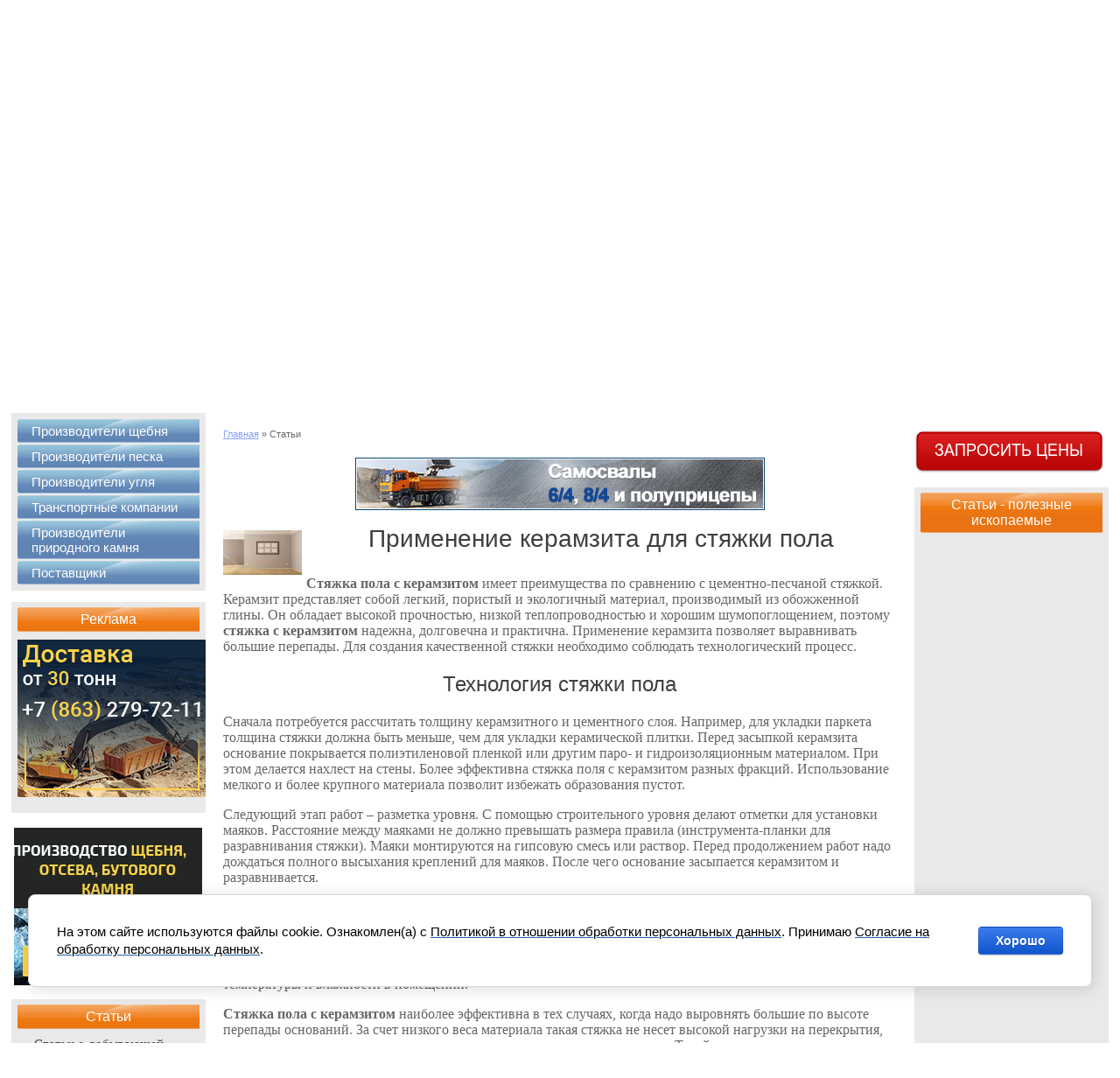

--- FILE ---
content_type: text/html; charset=utf-8
request_url: https://nedra61.ru/stati/styazhka-pola-s-keramzitom
body_size: 13073
content:
                              <!doctype html>
<!--[if lt IE 7 ]> <html lang="ru" class="ie6"> <![endif]-->
<!--[if IE 7 ]> <html lang="ru" class="ie7"> <![endif]-->
<!--[if IE 8 ]> <html lang="ru" class="ie8"> <![endif]-->
<!--[if IE 9 ]> <html lang="ru" class="ie9"> <![endif]-->
<!--[if (gt IE 9)|!(IE)]><!-->
<html lang="ru">
<!--<![endif]-->
<head>
<meta name="google-site-verification"content="JJ7yRX6a_w3Ksc3P4XAtL5S91-ZnLlG3u_ODJ44pdh8" />
<link rel="icon" href="//nedra61.ru/favicon.ico" type="image/x-icon" />
<link rel="shortcut icon" href="//nedra61.ru/favicon.ico" type="image/x-icon" />
<meta name="google-site-verification" content="s7sKVvZs2PPSCuaScX_c1Zh_39CFGqOJFmg-aasWedg" />
<meta name='wmail-verification' content='d110c6318205152a' />
<meta charset="utf-8">
<meta name='yandex-verification' content='4da52f65f9fde5fa' />
<meta name="robots" content="all"/>
<meta name="description" content="Стяжка пола с керамзитом наиболее эффективна в тех случаях, когда надо выровнять большие по высоте перепады оснований. За счет низкого веса материала такая стяжка не несет высокой нагрузки на перекрытия, поэтому ее можно использовать как в домах, так и в городских квартирах. Такой вариант стяжки пола позволит обеспечить хорошую звуко- и теплоизоляцию, подготовить ровное основание для укладки разных напольных покрытий. В этом разделе вы можете ознакомиться со статьями на тему: нерудных материалов, полезных ископаемых, добывающей промышленности. Узнать много полезного о выборе строительных материалов, а также о том, как строить садовые дорожки или фундамент для гаража. ">
<meta name="keywords" content="керамзит стяжка, статьи нерудные материалы, статьи строительные материалы, ">
<meta name='yandex-verification' content='4f44cd549b2286fd' />
<meta name='yandex-verification' content='7842182323c8b63e' />
<meta name="google-site-verification" content="1Ag3PJxVmowvJtj5a3B19KPW837l9ZfvgE53N2_RKtY" />

<!-- Yandex.RTB -->
<script>window.yaContextCb=window.yaContextCb||[]</script>
<script src="https://yandex.ru/ads/system/context.js" async></script>
<title>Стяжка пола керамзитом - как сделать, свойства, преимущества Статьи о нерудных и строительных материалах </title>
<!-- assets.top -->
<script src="/g/libs/nocopy/1.0.0/nocopy.for.all.js" ></script>
<!-- /assets.top -->

<link href="/t/v124/images/styles.css" rel="stylesheet">
<meta name="SKYPE_TOOLBAR" content="SKYPE_TOOLBAR_PARSER_COMPATIBLE" />
<!--[if lt IE 10]>
<link href="/t/v124/images/style_ie_7_8_9.css" rel="stylesheet" type="text/css">
<![endif]-->
<script type="text/javascript" src="/t/v124/images/jquery-1.7.2.min.js"></script>
<script type="text/javascript" src="/t/v124/images/modernizr_2_6_1.js"></script>
<script type="text/javascript" src="/t/v124/images/slider.js"></script>
<script type="text/javascript" src="/t/v124/images/left_menu.js"></script>
<script type="text/javascript" src="/t/v124/images/nocopy.for.all.js"></script>
	<link rel="stylesheet" href="/g/css/styles_articles_tpl.css">
<meta name="google-site-verification" content="s7sKVvZs2PPSCuaScX_c1Zh_39CFGqOJFmg-aasWedg" />
<meta name="yandex-verification" content="4da52f65f9fde5fa" />

            <!-- 46b9544ffa2e5e73c3c971fe2ede35a5 -->
            <script src='/shared/s3/js/lang/ru.js'></script>
            <script src='/shared/s3/js/common.min.js'></script>
        <link rel='stylesheet' type='text/css' href='/shared/s3/css/calendar.css' /><link rel='stylesheet' type='text/css' href='/shared/highslide-4.1.13/highslide.min.css'/>
<script type='text/javascript' src='/shared/highslide-4.1.13/highslide.packed.js'></script>
<script type='text/javascript'>
hs.graphicsDir = '/shared/highslide-4.1.13/graphics/';
hs.outlineType = null;
hs.showCredits = false;
hs.lang={cssDirection:'ltr',loadingText:'Загрузка...',loadingTitle:'Кликните чтобы отменить',focusTitle:'Нажмите чтобы перенести вперёд',fullExpandTitle:'Увеличить',fullExpandText:'Полноэкранный',previousText:'Предыдущий',previousTitle:'Назад (стрелка влево)',nextText:'Далее',nextTitle:'Далее (стрелка вправо)',moveTitle:'Передвинуть',moveText:'Передвинуть',closeText:'Закрыть',closeTitle:'Закрыть (Esc)',resizeTitle:'Восстановить размер',playText:'Слайд-шоу',playTitle:'Слайд-шоу (пробел)',pauseText:'Пауза',pauseTitle:'Приостановить слайд-шоу (пробел)',number:'Изображение %1/%2',restoreTitle:'Нажмите чтобы посмотреть картинку, используйте мышь для перетаскивания. Используйте клавиши вперёд и назад'};</script>
<link rel="icon" href="/favicon.ico" type="image/x-icon">

<!--s3_require-->
<link rel="stylesheet" href="/g/basestyle/1.0.1/cookie.message/cookie.message.css" type="text/css"/>
<link rel="stylesheet" href="/g/basestyle/1.0.1/cookie.message/cookie.message.blue.css" type="text/css"/>
<script type="text/javascript" src="/g/basestyle/1.0.1/cookie.message/cookie.message.js" async></script>
<!--/s3_require-->

<script type="text/javascript">
$(document).ready(function() {
destination = $('.site-content').offset().top;	$('html,body').animate( { scrollTop: destination }, 1100 );
});
</script>


<link rel="stylesheet" href="/t/v124/images/tabs.css" type="text/css" />
<script type="text/javascript" src="/t/v124/images/tabs.js"></script>

<script>
	$(document).ready(function() {
		$(window).scroll(function(){
	    	if ($(this).scrollTop() > 300) {
	      		$('.scrollup').fadeIn();
	    	} else {
	      		$('.scrollup').fadeOut();
	    	}
	  	});
	    $('.scrollup').click(function(){
	      $("html, body").animate({ scrollTop: 0 }, 600);
	      return false;
	    });
	});
</script>

</head>
<body>
	<a class="scrollup" href="#">Scroll</a>
<div class="site-wrap">
  <header class="site-header">
  	  	<ul id="step1" class="header-registration">
        <li>
        	<form action="/users" method="post">
            <div class="field">
                <input type="text" name="login" placeholder="логин" id="login" name="">
            </div>
            <div class="field">
                <input type="password" value="" name="password" class="pass-input">
                <button type="submit"><span>войти</span></button>
            </div>
            <re-captcha data-captcha="recaptcha"
     data-name="captcha"
     data-sitekey="6LddAuIZAAAAAAuuCT_s37EF11beyoreUVbJlVZM"
     data-lang="ru"
     data-rsize="invisible"
     data-type="image"
     data-theme="light"></re-captcha></form>
        </li>
        <li>
            <a href="/users?mode=forgot_password">Забыли пароль?</a>
            <a class="reg_link" href="/users?mode=register">Регистрация</a>
        </li>
    </ul>
        <div class="site-slogan"><img width="538" height="59" src="/t/v124/images/slogan.png" alt="slogan" /></div>
    <div class="site-logo"><a href="http://nedra61.ru"><img width="160" height="94" src="/t/v124/images/logo.png" alt="logo" width="160" /></a></div>
    <nav class="menu-top-wrap">
      <div class="menu-top1">
        <ul class="menu-top menu-default">
                    <li> <a href="/" >Главная</a> </li>
                  </ul>
      </div>
      <div class="site-search-wr">
        <form class="search-form" action="/search" method="get">
          <input type="text" class="search-text" name="search" onBlur="this.value=this.value==''?'Поиск по сайту':this.value" onFocus="this.value=this.value=='Поиск по сайту'?'':this.value;" value="Поиск по сайту"  />
          <input class="search-button" type="submit" value="" />
        <re-captcha data-captcha="recaptcha"
     data-name="captcha"
     data-sitekey="6LddAuIZAAAAAAuuCT_s37EF11beyoreUVbJlVZM"
     data-lang="ru"
     data-rsize="invisible"
     data-type="image"
     data-theme="light"></re-captcha></form>
      </div>      
    </nav>
  </header>
  <div id="slider">
  	<div class="slider">
    	<ul>
        	        	<li><img width="1782" height="188" src="/d/Щебень_слайдер.png" alt="" border="0" /></li>
                    	<li><img width="1782" height="188" src="/d/image.png" alt="" border="0" /></li>
                    	<li><img width="1782" height="188" src="/d/33333333.png" alt="" border="0" /></li>
                    </ul>
        <div class="slider_caption">
        	        	<div>Щебень: песчаник, известняк, терриконовый, шлаковый.</div>
                    	<div>Песок: речной, карьерный, кварцевый, формовочный.</div>
                    	<div>Уголь: антрацит, каменный, коксующийся. </div>
                    </div>
        <div class="slider_bullets">
        	        	<a href="#" class="active">&nbsp;</a>
                    	<a href="#">&nbsp;</a>
                    	<a href="#">&nbsp;</a>
                    </div>
    </div>
  </div>
  <nav class="menu-top2-wrap">
    <ul class="menu-top2 menu-default">
            <li> <a href="http://nedra61.ru/doska-obyavleniy" ><span><span>Объявления</span></span></a> </li>
            <li> <a href="/registraciya-na-portale" ><span><span>Регистрация на портале</span></span></a> </li>
          </ul>
  </nav>
  <div class="site-content-wrap">
    <div class="site-content">
        <div class="site-content-middle">
                            <div class="site-path"><a href="http://nedra61.ru">Главная</a>&nbsp;&raquo;&nbsp;Статьи</div>
            
<p style="text-align:center"><a href="https://donshceben.ru" rel="nofollow"><!--noindex--><img alt="468_60_original" height="60" src="/d/468_60_original.gif" style="border-width:0" title="" width="468" /><!--/noindex--></a></p>


        <!--<script type="text/javascript" src="//yandex.st/share/share.js" charset="utf-8"></script>
                <div style="display:inline" class="yashare-auto-init" data-yashareL10n="ru" data-yashareType="none" data-yashareQuickServices="yaru,vkontakte,facebook,twitter,odnoklassniki,moimir,lj,gplus"></div>
        -->
<table class="tab_null" width="100%">
    <tr>
        <td class="td">
                                                                             <div class="art-tpl__thumb">
              <a class="highslide" href="/d/fgs16_pic-product1.jpg" onclick="return hs.expand(this);">                <img src="/thumb/2/IGL-FDSKPacrKFuoE_OfEQ/90r90/d/fgs16_pic-product1.jpg" alt="Применение керамзита для стяжки пола" title="Стяжка пола керамзитом - как сделать, свойства" />
              </a>          </div>
                      <h1 style="text-align: center;">Применение керамзита для стяжки пола</h1>

<p><span style="font-family: times\ new\ roman, times; font-size: 12pt;"><strong>Стяжка пола с керамзитом</strong> имеет преимущества по сравнению с цементно-песчаной стяжкой. Керамзит представляет собой легкий, пористый и экологичный материал, производимый из обожженной глины. Он обладает высокой прочностью, низкой теплопроводностью и хорошим шумопоглощением, поэтому <strong>стяжка с керамзитом</strong> надежна, долговечна и практична. Применение керамзита позволяет выравнивать большие перепады. Для создания качественной стяжки необходимо соблюдать технологический процесс.</span></p>

<h2 style="text-align: center;">Технология стяжки пола</h2>

<p><span style="font-family: times\ new\ roman, times; font-size: 12pt;">Сначала потребуется рассчитать толщину керамзитного и цементного слоя. Например, для укладки паркета толщина стяжки должна быть меньше, чем для укладки керамической плитки. Перед засыпкой керамзита основание покрывается полиэтиленовой пленкой или другим паро- и гидроизоляционным материалом. При этом делается нахлест на стены. Более эффективна стяжка поля с керамзитом разных фракций. Использование мелкого и более крупного материала позволит избежать образования пустот. </span><br />
<br />
<span style="font-family: times\ new\ roman, times; font-size: 12pt;">Следующий этап работ &ndash; разметка уровня. С помощью строительного уровня делают отметки для установки маяков. Расстояние между маяками не должно превышать размера правила (инструмента-планки для разравнивания стяжки). Маяки монтируются на гипсовую смесь или раствор. Перед продолжением работ надо дождаться полного высыхания креплений для маяков. После чего основание засыпается керамзитом и разравнивается. </span><br />
<br />
<span style="font-family: times\ new\ roman, times; font-size: 12pt;">Затем керамзитовую поверхность надо залить цементным &laquo;молочком&raquo; &ndash; раствором цемента и воды. Это позволит материалу схватиться и обеспечит устойчивость керамзита. Далее поверхность заливается цементной смесью. </span><br />
<br />
<span style="font-family: times\ new\ roman, times; font-size: 12pt;">Готовая стяжка должна высохнуть. Для полного высыхания потребуется порядка 23-28 дней, все зависит от температуры и влажности в помещении. </span><br />
<br />
<span style="font-family: times\ new\ roman, times; font-size: 12pt;"><strong>Стяжка пола с керамзитом</strong> наиболее эффективна в тех случаях, когда надо выровнять большие по высоте перепады оснований. За счет низкого веса материала такая стяжка не несет высокой нагрузки на перекрытия, поэтому ее можно использовать как в домах, так и в городских квартирах. Такой вариант стяжки пола позволит обеспечить хорошую звуко- и теплоизоляцию, подготовить ровное основание для укладки разных напольных покрытий.</span></p>
      <br clear="all" /><br />
                        <script src="/shared/misc/comments.js" type="text/javascript" language="javascript" charset="utf-8"></script>

<div style="float:left; font-size:24px; margin:.83em 0; color:#3f3f3f;">Комментарии</div>
<br clear="all" />
<br clear="all" />



<p>Комментариев пока нет</p>



<form method="post" action="" name="commentform">
<fieldset>
<legend>Добавить комментарий</legend>

<input type="hidden" name="comment_id" value="" />


<span class="requi">*</span><b>Имя:</b><br/>
<input type="text" size="20" name="author_name" maxlength="" value="" />
<br /><br />


<span class="requi">*</span><b>E-mail:</b><br/>
<input type="text" size="20" name="author" maxlength="" value="" />
<br /><br />


<span class="requi">*</span><b>Комментарий:</b><br />
<textarea cols="55" rows="10" name="text"></textarea>
<br /><br />


<input type="submit" value="Отправить" />
</fieldset>
<re-captcha data-captcha="recaptcha"
     data-name="captcha"
     data-sitekey="6LddAuIZAAAAAAuuCT_s37EF11beyoreUVbJlVZM"
     data-lang="ru"
     data-rsize="invisible"
     data-type="image"
     data-theme="light"></re-captcha></form>

                         
                        </td>
                </tr>
</table>

<div><!-- Yandex.RTB R-A-238497-1 -->
<div id="yandex_rtb_R-A-238497-1">&nbsp;</div>
<script type="text/javascript">
    (function(w, d, n, s, t) {
        w[n] = w[n] || [];
        w[n].push(function() {
            Ya.Context.AdvManager.render({
                blockId: "R-A-238497-1",
                renderTo: "yandex_rtb_R-A-238497-1",
                horizontalAlign: true,
                async: true
            });
        });
        t = d.getElementsByTagName("script")[0];
        s = d.createElement("script");
        s.type = "text/javascript";
        s.src = "//an.yandex.ru/system/context.js";
        s.async = true;
        t.parentNode.insertBefore(s, t);
    })(this, this.document, "yandexContextAsyncCallbacks");
</script></div>

</div>
    </div>
    <aside class="site-content-left">
            <nav class="menu-left-wrap">
                <!--v.t-->
<ul id="menu_b">
<li><a href="/karery-shebnya-rostovskoy-oblasti"><span>Производители щебня</span></a>
            <ul>
    <li><a href="/proizvoditeli-shebnya-peschanika">Производители щебня песчаника</a>
            <ul>
    <li><a href="/ooo-nsm-yug-bugultayskiy-karer">ООО "НСМ-Юг"</a>
            </li>
            <li><a href="/ooo-stroyresurs-molokanovskiy-karer">ООО "Агродорматериалы"</a>
            </li>
            <li><a href="/zao-anikinskiy-gok">АО "Аникинский ГОК"</a>
            </li>
            <li><a href="/oao-zamchalovskoe-kareroupravlenie">ПАО "Замчаловское карьероуправление"</a>
            </li>
            <li><a href="/oao-adnk-potapovskiy-karer">АО "Азово-Донская Нерудная Компания"</a>
            </li>
            <li><a href="/oao-adnk-pashenovskiy-karer">АО "АДНК"</a>
            </li>
            <li><a href="/zao-repnyanskoe-kareroupravlenie">АО "Репнянское карьероуправление"</a>
            </li>
            <li><a href="/ooo-stroysnabkompleks-ust-doneckiy-karer">ООО "СтройСнабКомплекс"</a>
            </li>
            <li><a href="/oao-boguraevnerud">ПАО "Богураевнеруд"</a>
            </li>
            <li><a href="/ooo-tpk-monolit">ООО "ТПК Монолит"</a>
            </li>
            <li><a href="/ooo-rosstroy-osinovskiy-karer">ООО "Дорстрой-Транс" - ОК</a>
            </li>
            <li><a href="/ooo-mega-ayutinskiy-karer">ООО "Мега"</a>
            </li>
            <li><a href="/ooo-kamenskiy-shebenochniy-zavod">ООО "Каменский щебеночный завод"</a>
            </li>
            <li><a href="/ooo-tranzit-lihovskoy-karer">ООО "Транзит"</a>
            </li>
            <li><a href="/ooo-solncedar-don-prohorovskiy-karer">ООО "Солнцедар-Дон"</a>
            </li>
            <li><a href="/ooo-donskoy-kamen">ООО "Донской камень"</a>
            </li>
            <li><a href="/ooo-kovskiy-gorniy-shebenochniy-zavod">ООО "Ковский горный щебеночный завод"</a>
            </li>
            <li><a href="/ooo-kvarcit-krasnosulinskij-karer">ООО "Кварцит"</a>
            </li>
            <li><a href="/bormotovskij-karer">ИП Плеханов В.А.</a>
            </li>
            <li><a href="/ooo-zamchalovskiy-sheben">ООО "Замчаловский щебень"</a>
            </li>
            <li><a href="/ooo-obuhovskiy-shebzavod">ООО "Обуховский щебзавод"</a>
            </li>
            <li><a href="/ooo-firma-staratel-rodionovskiy-karer">ООО фирма "Старатель"</a>
            </li>
            <li><a href="/ooo-elteko-vladimirovskiy-karer">ООО "Элтеко"</a>
            </li>
            <li><a href="/ooo-fedorovskiy-shebzavod">ООО "Федоровский щебзавод"</a>
            </li>
            <li><a href="/ooo-gk-evroresurs">ООО "ГК Евроресурс"</a>
            </li>
            <li><a href="/oao-fedorcovskiy-karer">ОАО "Федорцовский карьер"</a>
            </li>
            <li><a href="/kondakovskiy-karer">ПАО "Кондаковский карьер"</a>
            </li>
            <li><a href="/ooo-pushkinskiy-kamenniy-karer">ООО "Пушкинский каменный карьер"</a>
            </li>
            <li><a href="/oao-monolit">ПАО "Монолит"</a>
            </li>
            <li><a href="/ooo-granit">ООО "Гранит"</a>
            </li>
            <li><a href="/ooo-sinegorskiy-karer">ООО "Синегорский карьер"</a>
            </li>
                    </ul></li>
            <li><a href="/proizvoditeli-shebnya-izvestnyaka">Производители щебня известнякового</a>
            <ul>
    <li><a href="/ooo-jirnovskiy-shebenochniy-zavod">ООО "Жирновский щебеночный завод"</a>
            </li>
            <li><a href="/oao-apanasovskoe-apanasovskiy-karer">ПАО "Апанасовское"</a>
            </li>
            <li><a href="/oao-ruda">ПАО "Руда"</a>
            </li>
            <li><a href="/oao-karbonat">ПАО "Карбонат"</a>
            </li>
                    </ul></li>
            <li><a href="/proizvoditeli-shebnya-terrikonovogo">Производители терриконового щебня</a>
            <ul>
    <li><a href="/ooo-ugolnye-tehnologii-kf">ООО "Угольные технологии-КФ"</a>
            </li>
            <li><a href="/ooo-krasniy-nesvetay">ООО "Красный Несветай"</a>
            </li>
            <li><a href="/ip-kohonov-v-v">ИП Кохонов В.В.</a>
            </li>
                    </ul></li>
            <li><a href="/proizvoditeli-shebnya-shlakovogo">Производители шлакового щебня</a>
            <ul>
    <li><a href="/ooo-globus">ООО "Глобус"</a>
            </li>
                    </ul></li>
                    </ul></li>
            <li><a href="/peschanye-karery-rostovskoj-oblasti"><span>Производители песка</span></a>
            <ul>
    <li><a href="/proizvoditeli-peska-rechnogo">Производители песка речного</a>
            <ul>
    <li><a href="/zao-dontgm-cyganskiy-karer">ЗАО "Донтрансгидромеханизация"</a>
            </li>
            <li><a href="/kayalskiy-peschaniy-karer">Каяльский карьер</a>
            </li>
                    </ul></li>
            <li><a href="/proizvoditeli-peska-karernogo">Производители песка карьерного</a>
            <ul>
    <li><a href="/ooo-kvarc-astahovskiy-karer">ООО "Кварц"</a>
            </li>
            <li><a href="/ooo-tehkor-mishkinskiy-karer">ООО "Техкор"</a>
            </li>
            <li><a href="/ooo-npp-tuzlovnerud-tuzlovskiy-karer">ООО НПП "Тузловнеруд"</a>
            </li>
            <li><a href="/ooo-mai-verhnegrushevskiy-karer">ООО "МАИ"</a>
            </li>
            <li><a href="/ooo-aksaymelioraciya">ООО "Аксаймелиорация"</a>
            </li>
            <li><a href="/katrin-2011-krasyukovskiy-karier">ООО "Катрин 2011"</a>
            </li>
            <li><a href="/ooo-stroitel-96">ООО "Строитель-96"</a>
            </li>
            <li><a href="/ooo-aspekt-pesok">ООО "Аспект"</a>
            </li>
            <li><a href="/ooo-grekovo-stepanovskiy-karer">ООО "Греково-Степановский карьер"</a>
            </li>
            <li><a href="/mup-bagaevskoe-zhkh-usmanskiy-peschaniy-karer">МУП БУ ЖКХ</a>
            </li>
                    </ul></li>
            <li><a href="/proizvoditeli-peska-kvarcevogo">Производители песка кварцевого</a>
            <ul>
    <li><a href="/ooo-legion-erofeevskiy-karer">ООО "Легион"</a>
            </li>
            <li><a href="/ooo-nedra-samarskiy-karier">ООО "Недра"</a>
            </li>
                    </ul></li>
            <li><a href="/proizvoditeli-peska-formovochnogo">Производители песка формовочного</a>
            <ul>
    <li><a href="/oao-millerovskiy-gok">ОАО "Миллеровский ГОК"</a>
            </li>
                    </ul></li>
                    </ul></li>
            <li><a href="/ugolnye-shahty-rostovskoy-oblasti"><span>Производители угля</span></a>
            <ul>
    <li><a href="/proizvoditeli-uglya-antracita">Производители угля антрацита</a>
            <ul>
    <li><a href="/ooo-shakhtoupravleniye-sadkinskoye">ООО "Шахтоуправление "Садкинское"</a>
            </li>
            <li><a href="/ooo-kingcoal-shahta-almaznaya">Шахта "Алмазная"</a>
            </li>
            <li><a href="/ooo-kingcoal-shahta-rostovskaya">Шахта "Ростовская"</a>
            </li>
            <li><a href="/ooo-kingcoal-shahta-gukovskaya">Шахта "Гуковская"</a>
            </li>
            <li><a href="/ooo-kingcoal-shahta-zamchalovskaya">Шахта "Замчаловская"</a>
            </li>
            <li><a href="/oao-donskoy-antracit">Шахта "Дальняя"</a>
            </li>
            <li><a href="/ooo-yuzhnaya-ugolnaya-kompaniya">ООО "Шахта Садкинская-Восточная"</a>
            </li>
            <li><a href="/oao-donugol-shahta-sherlovskaya-naklonnaya">Шахта "Шерловская-Наклонная"</a>
            </li>
            <li><a href="/ooo-rostovskaya-ugolnaya-kompaniya">ООО "Ростовская угольная компания"</a>
            </li>
            <li><a href="/ooo-sulinantracit-shahta-410">Шахта №410</a>
            </li>
            <li><a href="/ooo-shakhta-sadkinskaya-severnaya">ООО "Шахта Садкинская-Северная"</a>
            </li>
            <li><a href="/shahta-zapadnaya-kapitalnaya">Шахта "Западная-Капитальная"</a>
            </li>
            <li><a href="/oao-donkoks">Шахта "Западная"</a>
            </li>
            <li><a href="/oao-shahta-vostochnaya">ОАО Шахта "Восточная"</a>
            </li>
            <li><a href="/oao-ugolnaya-kompaniya-almaznaya">ОАО "Угольная компания "Алмазная"</a>
            </li>
            <li><a href="/ooo-russkiy-ugol-don">ОАО "Русский уголь-Дон"</a>
            </li>
                    </ul></li>
                    </ul></li>
            <li><a href="/transportnie-kompanii"><span>Транспортные компании</span></a>
            <ul>
    <li><a href="/arenda-spectehniki">Аренда спецтехники</a>
            <ul>
    <li><a href="/ooo-vityaz">ООО "Витязь"</a>
            </li>
            <li><a href="/bugultayskaya-transportnaya-kompaniya">ООО "Бугултайская ТК"</a>
            </li>
                    </ul></li>
            <li><a href="/perevozki-30-tonn">Транспортные услуги 20-30 тонн</a>
            <ul>
    <li><a href="/tk-nerudavtotrans">ООО "Бугултайская транспортная компания"</a>
            </li>
                    </ul></li>
            <li><a href="/perevozki-45-tonn">Транспортные услуги 30-45 тонн</a>
            <ul>
    <li><a href="/ooo-eldonekspo">ООО "ЭльДонЭкспо"</a>
            </li>
            <li><a href="/ooo-tema-plus">ООО "ТЕМА-ПЛЮС"</a>
            </li>
            <li><a href="/ooo-dormostproekt">ООО "ДОРМОСТПРОЕКТ"</a>
            </li>
            <li><a href="/ooo-nerudavtotrans">ООО "БТК"</a>
            </li>
                    </ul></li>
                    </ul></li>
            <li><a href="/kamennye-karery-rostovskoy-oblasti"><span>Производители природного камня</span></a>
            </li>
            <li><a href="/postavshciki"><span>Поставщики</span></a>
            <ul>
    <li><a href="/prodazha-shebnya">Продажа щебня</a>
            <ul>
    <li><a href="/prodazha-shebnya/ooo-aaa-nerud">ООО "ААА Неруд"</a>
            </li>
            <li><a href="/ooo-donstroymonolit">ООО "Донстроймонолит"</a>
            </li>
            <li><a href="/prodazha-shebnya/ooo-rostovskaya-companiya">ООО "Ростовская компания"</a>
            </li>
            <li><a href="/prodazha-shebnya/ooo-po-nedra">ООО "ПО Недра"</a>
            </li>
            <li><a href="/prodazha-shebnya/ooo-donshceben">ООО "Донщебень"</a>
            </li>
            <li><a href="/ooo-lesorub">ООО "Лесоруб"</a>
            </li>
            <li><a href="/prodazha-shebnya/ooo-gruzovoz-dona">ООО "Грузовоз Дона"</a>
            </li>
            <li><a href="/prodazha-shebnya/ooo-pkp-antares">ООО ПКП "Антарес"</a>
            </li>
            <li><a href="/prodazha-shebnya/ooo-aleks-yug">ООО "Алекс-Юг"</a>
            </li>
            <li><a href="/prodazha-shebnya/ooo-diod-grupp">ООО "Диод-Групп"</a>
            </li>
            <li><a href="/prodazha-shebnya/ooo-alfa">ООО "Альфа"</a>
            </li>
                    </ul></li>
            <li><a href="/prodazha-peska">Продажа песка</a>
            <ul>
    <li><a href="/prodazha-peska/aaa-nerud">ООО "ААА НЕРУД"</a>
            </li>
            <li><a href="/prodazha-peska/ooo-aleks-yug">ООО "Алекс-Юг"</a>
            </li>
            <li><a href="/prodazha-peska/ooo-donsheben">ООО "Донщебень"</a>
            </li>
            <li><a href="/prodazha-peska/ooo-po-nedra">ООО "ПО Недра"</a>
            </li>
            <li><a href="/prodazha-peska/ooo-rostovskaya-companiya">ООО "Ростовская компания"</a>
            </li>
                    </ul></li>
            <li><a href="/prodazha-uglya">Продажа угля</a>
            <ul>
    <li><a href="/prodazha-uglya/ooo-pangeya">ООО "Пангея"</a>
            </li>
            <li><a href="/prodazha-uglya/ooo-russkiy-ugolj">ООО "Русский уголь"</a>
            </li>
                    </ul></li>
            <li><a href="/prodazha-raznoe">Разное</a>
</li></ul>
	</li></ul>
      </nav>
      
            <article class="edit-block-wrap1 oner">
        <div class="edit-block-wrap1-h2"><span>Реклама</span></div>
        <div class="edit-block-body clear-self"><p style="text-align:center"><a href="https://донпесок.рф" rel="nofollow"><!--noindex--><img alt="215_180_original" height="180" src="/d/215_180_original.gif" style="border-width:0" title="" width="215" /><!--/noindex--></a></p></div>
      </article>
            
                  <div class="flash-block"><p><!--noindex--><a href="https://nsmyug.ru" rel="nofollow"><img alt="flash-banner" class="" height="180" src="/d/flash-banner.gif" style="border-width:0" title="" width="215" /></a><!--/noindex--></p></div>
      
            <article class="edit-block-wrap1">
        <div class="edit-block-wrap1-h2"><span>Статьи</span></div>
        <div class="edit-block-body1 clear-self"><p><span style="font-family: times new roman,times; font-size: 11pt;">Статьи о добывающей промышленности. </span><br /><span style="font-family: times new roman,times; font-size: 11pt;">Статьи о нерудных материалах. </span><br /><span style="font-family: times new roman,times; font-size: 11pt;">Статьи о дорожном строительстве.</span></p></div>
      </article>
           
          </aside>
    <aside class="site-content-right">
 <a style="display:block; margin:20px 0 0;" href="/zapros-cen"><img width="217" height="49" src="/thumb/2/rgGcQ8PoPA8WcS81PUyhZA/r/d/buttons%2F158809.png" class="mce-s3-button" /></a>
            <article class="edit-block-wrap1">
        <div class="edit-block-wrap1-h2"><span>Статьи - полезные ископаемые</span></div>
        <div class="edit-block-body1 clear-self"><p>
<script async="" src="//pagead2.googlesyndication.com/pagead/js/adsbygoogle.js"></script>
<!-- Недра61 для блоков --> <ins class="adsbygoogle" style="display: block;" data-ad-client="ca-pub-2512007330536632" data-ad-slot="6708743708" data-ad-format="auto"></ins>
<script>// <![CDATA[
(adsbygoogle = window.adsbygoogle || []).push({});
// ]]></script>
</p>
<p></p>
<p><span style="font-family: times new roman,times; font-size: 11pt;">Портал Добывающей промышленности Ростовской области Недра61.ру предлагает ознакомиться со статьями наших журналистов, а также специалистов из разных отраслей промышленности, например директоров карьеров, технологов угольных шахт, диспетчеров транспортных компаний.</span></p></div>
      </article>
      	     </aside>
  </div>
  <div class="clear-footer"></div>
</div>
<footer class="site-footer">
  <div class="foot-inner">
    <div class="foot-in">
<small class="site-name-bottom">Copyright © 2012-2014 Nedra61.ru
Тексты, графические изображения являются собственностью сайта Nedra61.ru и
их копирование, без указания источника, строго запрещено. <a href="
/pravila-kopirovaniya ">Правила копирования.</a>
      <div class="adress"><p><span style="font-size:8pt;">Администрация портала Недра61.ру не несет ответственности за достоверность информации, размещаемой пользователями на сервере - рекламная информация, комментарии, сообщения в форуме, объявления. Все данные на портале Недра61.ру взяты из открытых источников, либо предоставлены сотрудниками предприятий.</span></p></div>
</small>
      <div class="site-counters"><div style="visibility:hidden">https://plus.google.com/+ОООНЕДРА61РостовнаДону</div>

<!--noindex--><div style="visibility:hidden">

<script>
setTimeout(function(){
  (function(i,s,o,g,r,a,m){i['GoogleAnalyticsObject']=r;i[r]=i[r]||function(){
  (i[r].q=i[r].q||[]).push(arguments)},i[r].l=1*new Date();a=s.createElement(o),
  m=s.getElementsByTagName(o)[0];a.async=1;a.src=g;m.parentNode.insertBefore(a,m)
  })(window,document,'script','//www.google-analytics.com/analytics.js','ga');

  ga('create', 'UA-56381305-1', 'auto');
  ga('send', 'pageview');
}, 5000)


</script>



</div><!--/noindex-->

<!-- Yandex.Metrika counter -->
<script type="text/javascript">
setTimeout(function(){
(function (d, w, c) {
    (w[c] = w[c] || []).push(function() {
        try {
            w.yaCounter18681367 = new Ya.Metrika({id:18681367,
                    webvisor:true,
                    clickmap:true,
                    trackLinks:true,
                    accurateTrackBounce:true});
        } catch(e) { }
    });

    var n = d.getElementsByTagName("script")[0],
        s = d.createElement("script"),
        f = function () { n.parentNode.insertBefore(s, n); };
    s.type = "text/javascript";
    s.async = true;
    s.src = (d.location.protocol == "https:" ? "https:" : "http:") + "//mc.yandex.ru/metrika/watch.js";

    if (w.opera == "[object Opera]") {
        d.addEventListener("DOMContentLoaded", f, false);
    } else { f(); }
})(document, window, "yandex_metrika_callbacks");
}, 5000)
</script>
<noscript><div><img src="//mc.yandex.ru/watch/18681367" style="position:absolute; left:-9999px;" alt="" /></div></noscript>
<!-- /Yandex.Metrika counter -->
<!--__INFO2026-01-22 02:01:22INFO__-->
</div>
      <ul class="menu-bot menu-default">
                        <li> <a href="/reklama" >Размещение на портале</a> </li>
                                <li> <a href="/legal" >Условия использования</a> </li>
                                <li> <a href="/kontakty" >Контакты</a> </li>
                      </ul>

      <div class="tel-bot"></div>
    </div>
  </div>
</footer>
<script type="text/javascript">document.write('<script type="text/javascript" charset="utf-8" async="true" id="onicon_loader" src="https://cp.onicon.ru/js/simple_loader.js?site_id=54ef27662866883b368b4570&srv=6&' + (new Date).getTime() + '"></scr' + 'ipt>');</script>

<!-- assets.bottom -->
<!-- </noscript></script></style> -->
<script src="/my/s3/js/site.min.js?1768978399" ></script>
<script src="/my/s3/js/site/defender.min.js?1768978399" ></script>
<script >/*<![CDATA[*/
var megacounter_key="57b10d3420d046cd29ea46aee98247f7";
(function(d){
    var s = d.createElement("script");
    s.src = "//counter.megagroup.ru/loader.js?"+new Date().getTime();
    s.async = true;
    d.getElementsByTagName("head")[0].appendChild(s);
})(document);
/*]]>*/</script>


					<!--noindex-->
		<div id="s3-cookie-message" class="s3-cookie-message-wrap">
			<div class="s3-cookie-message">
				<div class="s3-cookie-message__text">
					<span style="color:#000000;">На этом сайте используются файлы cookie. Ознакомлен(а) с&nbsp;</span><a href="/politika-obrabotki-personalnyh-dannyh"><span style="color:#000000;">Политикой в&nbsp;отношении обработки персональных данных</span></a><span style="color:#000000;">.&nbsp;Принимаю </span><a href="/soglasie-na-obrabotku-personalnyh-dannyh"><span style="color:#000000;">Согласие на обработку персональных данных</span></a><span style="color:#000000;">.</span>
				</div>
				<div class="s3-cookie-message__btn">
					<div id="s3-cookie-message__btn" class="g-button">
						Хорошо
					</div>
				</div>
			</div>
		</div>
		<!--/noindex-->
	
<script >/*<![CDATA[*/
$ite.start({"sid":489749,"vid":491065,"aid":534554,"stid":4,"cp":21,"active":true,"domain":"nedra61.ru","lang":"ru","trusted":false,"debug":false,"captcha":3,"onetap":[{"provider":"vkontakte","provider_id":"51972141","code_verifier":"3QMR3yTAT3MAQYwNNWiYDZk4DjQNjA5FWOTNzMhGNNm"}]});
/*]]>*/</script>
<!-- /assets.bottom -->
</body>
<!-- V.Ts -->
</html>

--- FILE ---
content_type: text/html; charset=utf-8
request_url: https://www.google.com/recaptcha/api2/aframe
body_size: 265
content:
<!DOCTYPE HTML><html><head><meta http-equiv="content-type" content="text/html; charset=UTF-8"></head><body><script nonce="FyyfoRvv0XaGN3hF6bZ1fA">/** Anti-fraud and anti-abuse applications only. See google.com/recaptcha */ try{var clients={'sodar':'https://pagead2.googlesyndication.com/pagead/sodar?'};window.addEventListener("message",function(a){try{if(a.source===window.parent){var b=JSON.parse(a.data);var c=clients[b['id']];if(c){var d=document.createElement('img');d.src=c+b['params']+'&rc='+(localStorage.getItem("rc::a")?sessionStorage.getItem("rc::b"):"");window.document.body.appendChild(d);sessionStorage.setItem("rc::e",parseInt(sessionStorage.getItem("rc::e")||0)+1);localStorage.setItem("rc::h",'1769051766037');}}}catch(b){}});window.parent.postMessage("_grecaptcha_ready", "*");}catch(b){}</script></body></html>

--- FILE ---
content_type: text/css
request_url: https://nedra61.ru/t/v124/images/styles.css
body_size: 5284
content:
@charset "utf-8";

/* --------------- default --------------- */
html, body, div, span, h1, h2, h3, h4, h5, h6, p, em, strong, sub, sup, b, u, i,  dl, dt, dd, ol, ul, li, form, label, tbody, tfoot, thead, tr, th, td, article, aside, canvas, details, figcaption, figure, footer, header, hgroup, menu, nav, section, summary, time, mark, audio, video {
  margin: 0;
  padding: 0;
  border: 0;
  outline: 0;
  background: transparent;
  font-size: 100%;
}


article, aside, details, figcaption, figure, footer, header, hgroup, menu, nav, section, small 
                  { display:block;}

sub, sup          { font-size: 75%; line-height: 0; position: relative; vertical-align: baseline; }
sup               { top: -0.5em; }
sub               { bottom: -0.25em; }
ins               { text-decoration: none;}
p, pre,
blockquote, ul, ol, dl            
          { margin: 1em 0;}
blockquote        { margin-left: 40px; margin-right: 40px;}
ol, ul, dd        { margin-left: 40px;}
pre, code, 
kbd, samp         { font-family: monospace, sans-serif;}

h1,h2,h3,h4,h5,h6, div.h2 { font-weight: normal; color:#3f3f3f; font-family:Arial, Helvetica, sans-serif; text-align: center;}
h1                { font-size: 28px; margin: 0; padding-bottom:12px;}
h2, div.h2                { font-size: 24px; margin: .83em 0;}
h3                { font-size: 22px; margin: 1.0em 0;}
h4                { font-size: 20px; margin: 1.33em 0;}
h5                { font-size: 18px; margin: 1.5em 0;}
h6                { font-size: 16px; margin: 1.67em 0;}

input, select, button, textarea
          { font-family: "Trebuchet MS", Arial, Helvetica, sans-serif;}
html         { overflow-y: scroll;}
body         { background: #fff; text-align: left; line-height: 1.25; font-size: 14px; color: #000;}
a               { color:#1f5fb5; text-decoration: underline;}
a:hover       { text-decoration: none; color:#1f5fb5;}
hr           { color:#aaa; background: #aaa; height: 1px; border: none;}


html, body {position:relative; height:100%; min-width:980px; font:normal 14px Arial, Helvetica, sans-serif; color:#666666;}

.YMaps { color:#000;}

#printMe {color:#000;}

.menu-default, .menu-default ul, .menu-default li {padding:0; margin:0; list-style:none;}

/* --------------- /default ---------*/



/* wrapper
-------------------------------*/
.site-wrap {height:auto !important; height:100%; min-height:100%; margin:0 auto -100px; width:98%;}

  .clear-footer {clear:both; height:100px}
  
  .cleaner {clear:both; line-height:0; font-size:0;}
  
  /* header
  -------------------------------*/
  .site-header {position:relative; height:139px; margin-bottom:3px;}

    .site-header img {border:none;}
    .site-header p {margin:0;}
    
    .phone-top {position:absolute; top:0;}
    
    .site-slogan {
  position: absolute;
  top: 14px;
  right: 0;
  height: 25px;
  overflow: hidden;
}
    
    .site-logo {position:absolute; top:5px; left:3px;}
    
    /* top menu
    -------------------------------*/
    
    
    .menu-top-wrap {position:absolute; top:102px; width:100%; left:0; background:url(menu-top-r.jpg) top left repeat-x; height:37px;}
    
      .menu-top {padding:0; background:url(menu-top-left.jpg) top left no-repeat; display:block;height:37px;}
      .menu-top1 {background:url(menu-top-right.jpg) top right no-repeat; padding:0; margin:0; display:block; }
      
        .menu-top li {background:url(line-menu-top.jpg) left center no-repeat; font:normal 13px Arial, Helvetica, sans-serif; float:left; margin:0 -2px 0 0;}
        .menu-top li:first-child {background:none;}
        
          .menu-top li a {display:block; text-decoration:none; padding:10px 19px;color:#ffffff;position:relative; z-index:1;}
          .menu-top li a:hover { text-decoration:none; background:url(menu-top.jpg) top right no-repeat; color:#ffffff;}
          
          
          .menu-top2-wrap {width:100%; height:43px; padding:10px 0; text-align:center; background:#e9e9e9; margin:3px 0 0;}
          .menu-top2 { margin:0; padding:0; list-style: none; display:table; table-layout:fixed; width:100%; font:normal 15px/16px OpenSansRegular, Arial, Helvetica, sans-serif; }
  .menu-top2 li { width: auto; display: table-cell; text-align: center; height: 43px;  vertical-align: bottom; padding:0 5px; font:normal 15px Arial, Helvetica, sans-serif;}
  
  .menu-top2 li a { color: #ffffff; text-decoration:none; width: 2000px; height: 45px; display: table-cell; vertical-align: middle; background:url(menu-top1-rep.jpg) top left repeat-x;}
  .menu-top2 li a span { width: 2000px; height: 45px; display: table-cell; vertical-align: middle; background:url(menu-top1-left.jpg) top left no-repeat;}
  .menu-top2 li a span span { width: 2000px; height: 45px; display: table-cell; vertical-align: middle; background:url(menu-top1-right.jpg) top right no-repeat;}
  .menu-top2 li a:hover { color:#ffffff; text-decoration:none; background:url(menu-top1-rep1.jpg) top left repeat-x;}
  .menu-top2 li a:hover span {  background:url(menu-top1-left1.jpg) top left no-repeat;}
  .menu-top2 li a:hover span span {  background:url(menu-top1-right1.jpg) top right no-repeat;}
          
          
          /*search________________________________________*/
.site-search-wr {position:absolute; top:8px; right:10px; width:171px; height:19px; background:url(search.png) 0 0 no-repeat; padding:0 0 0 0;}
.search-form {margin:0; padding:0;}
.search-text {width:143px; height:19px; border:none; float:left; font: normal 11px Tahoma, Geneva, sans-serif; color:#070707; background:transparent; padding:0 0 0 13px; outline:none;}
.search-button {width:15px; height:19px; border:none; float:left; cursor:pointer; background:transparent; padding:0;}



    /*slayder*/
    .slayder {position:relative; margin:3px 0 0 0; width:100%; height:258px; background:#e9e9e9;}
          
  /* content
  -------------------------------*/

  /* main
  -------------------------------*/
  .site-content-wrap { width: 100%; position: relative; padding:6px 0 40px;}
  .site-content-wrap:after {display:block; clear:both; content:"."; visibility:hidden; line-height:0;}
  
    .site-content {width: 100%; float: left;}
      .site-content-middle {padding:0; min-height: 0; margin:0 222px 0 222px; padding:18px 20px;}
      .site-content-middle img {max-width: 100%;height: auto;}
      .site-path {font:normal 11px Arial, Helvetica, sans-serif; color:#666666; padding:0 0 7px;;}
      .site-path a {color:#859ffd; text-decoration:underline}
        .site-path a:hover {color:#859ffd; text-decoration:underline}
    /* leftside
    -------------------------------*/
    .site-content-left { width: 222px; float: left; margin-left: -100%; position: relative;}

        .site-content-left p {margin:0;}
    
      /*left menu________________________________________*/

      .menu-left-wrap {padding:6px 7px; background:#e9e9e9;}
      
        .menu-left-wrap ..menu-left-wrap-h2 {margin:0;}
        
        .menu-left {font:normal 15px Arial, Helvetica, sans-serif;}
        
          .menu-left li {padding:1px 0;;}
          
            .menu-left li a {display:block; text-decoration:none; background:url(menu-left-bot.jpg) bottom left no-repeat; padding:0 0 2px; color:#fff;}
            .menu-left li a span {display:block; padding:; background:url(menu-left-top.jpg) top left no-repeat #5f83b3; padding:5px 16px 3px;}
            .menu-left li a:hover {text-decoration:none;background:url(menu-left-bot1.jpg) bottom left no-repeat; color:#fff;}
            .menu-left li a:hover span {background:url(menu-left-top1.jpg) top left no-repeat #e97312;}
          
      /*edit block left________________________________________*/
      
      .edit-block-wrap {padding:6px 7px; background:#e9e9e9; margin:13px 0 0 0;}
      
        
          .edit-block-wrap h2 {display:block; text-decoration:none; background:url(menu-left-bot1.jpg) bottom left no-repeat; padding:0 0 2px; color:#fff; margin:0; font:normal 18px Arial, Helvetica, sans-serif; color:#fff;}
            .edit-block-wrap h2 span {display:block; padding:; background:url(menu-left-top1.jpg) top left no-repeat #e97312; padding:5px 16px 3px;}
        .edit-block-body {font:normal 12px Arial, Helvetica, sans-serif; color:#4a4a4a; padding:9px 0;}
        
        
        
      .edit-block-wrap1 {padding:6px 7px; background:#e9e9e9; margin:13px 0 0 0;}
      
        
          .edit-block-wrap1 .edit-block-wrap1-h2 {display:block; text-decoration:none; background:url(menu-left-bot1.jpg) bottom left no-repeat; padding:0 0 2px; color:#fff; margin:0; font:normal 16px Arial, Helvetica, sans-serif; color:#fff;}
            .edit-block-wrap1 .edit-block-wrap1-h2 span {display:block; padding:; background:url(menu-left-top1.jpg) top left no-repeat #e97312; padding:5px 16px 3px;text-align: center;}
        .edit-block-body1 {font:normal 12px Arial, Helvetica, sans-serif; color:#4a4a4a; padding:9px 19px;}
        .edit-block-body1 p {margin: 0;}
        .flash-block {padding:17px 0 0 3px;}
      
      
      /*news block left________________________________________*/
      
      .news-wrap {padding:6px 7px; background:#e9e9e9; margin:13px 0 0 0;}
      
        
        .news-wrap > .news-wrap-h2 {display:block; text-decoration:none; background:url(menu-left-bot1.jpg) bottom left no-repeat; padding:0 0 2px; color:#fff; margin:0; font:normal 16px Arial, Helvetica, sans-serif; color:#fff;}
            .news-wrap > .news-wrap-h2 span {display:block; background:url(menu-left-top1.jpg) top left no-repeat #e97312; padding:5px 16px 3px; text-align: center;}
        .news-body {padding:0 13px 14px; background:url(line-news.jpg) bottom left repeat-x; }
        
          .news-date {display:block; padding:15px 0 0 0; font:normal 11px Arial, Helvetica, sans-serif; color:#4a4a4a;}
          
          .news-title {margin:0; padding:6px 0 0 ; font:bold 12px Arial, Helvetica, sans-serif;}
              .news-title a { color:#1f61b8; text-decoration:none;}
              .news-title a:hover {color:#1f61b8; text-decoration:none;}
          
            .news-note {padding:6px 0 10px; font:normal 12px Arial, Helvetica, sans-serif; color:#4a4a4a;}
          .news-more {font:normal 12px Arial, Helvetica, sans-serif;}
          .news-more a {color:#114fa4; text-decoration:underline;}
          .news-more a:hover {color:#114fa4; text-decoration:underline;}
          
          
          .opros-rep {background:url(opros-rep.jpg) top left repeat-y; margin:7px 0 0;}
          .opros-top {background:url(opros-top.jpg) top left no-repeat;}
          .opros-bot {background:url(opros-bot.jpg) bottom left no-repeat; padding:3px 4px;}
          .opros {background:url(opros.jpg) top left no-repeat; height:29px; width:213px;}
          .opros1 {padding:15px 22px 10px; font:normal 13px Arial, Helvetica, sans-serif; color:#ffffff;}
      /*informers________________________________________*/
      .site-informers {width:200px; padding:12px 0; overflow:hidden; text-align:center; margin:0 auto;}
  
  
    /* rightside
    -------------------------------*/
    .site-content-right { width: 222px; float: left; margin-left: -222px; position: relative;}
    
/* footer
-------------------------------*/
.site-footer {position:relative; height:114px; background:url(bot-pick-rep.jpg) top left repeat-x; margin:0 auto; width:98%;}
.foot-inner {background:url(bot-pick-right.jpg) top right no-repeat;}
.foot-in {background:url(bot-pic-left.jpg) top left no-repeat; height:114px;}

  .site-footer p {margin:0;}
  
  .site-copyright {position:absolute; right:25px; top:33px; font:normal 12px Arial, Helvetica, sans-serif; color:#484848;}
    .site-copyright a {color:#1f5fb5;}
    .site-copyright a:hover {color:#1f5fb5;}
  
  .site-copyright span.copyright {font-size:11px !important;}
  
  .site-counters {position:absolute; top:52px; right:23px; height: 48px; overflow: hidden;}
  
  .site-name-bottom {position:absolute; top: 36px; left:23px; /*right: 23px;*/ right: 295px; text-align: left; font:normal 11px Arial, Helvetica, sans-serif; color:#484848; background:url(17.png) top left no-repeat; padding: 6px 0 0 56px; min-height: 48px;}
  .site-name-bottom a {color:#1f5fb5;}
  .site-name-bottom a:hover {color:#1f5fb5;}
  
  /*bot menu________________________________________*/

  .menu-bot {position:absolute; top:3px; right:5px; font:normal 14px Arial, Helvetica, sans-serif;;}

    .menu-bot li {padding:0 15px; float:left;}
  
      .menu-bot li a {display:block; text-decoration:none; color:#e0e0e0;}

      .menu-bot li a:hover {text-decoration:underline; color:#ffffff;}
      .adress {/*position:absolute; top:38px; left:53%; margin-left: -120px; font:normal 12px Arial, Helvetica, sans-serif; color:#484848;*/}
    /*  .adress span {color:#1c5fb3 }*/
      .tel-bot {position:absolute; top:58px; left:245px; font:normal 12px Arial, Helvetica, sans-serif; color:#484848; text-align:right}
      .tel-bot span {color:#1c5fb3 }

/* tables
-------------------------------*/
table.table0 { border-collapse: collapse;  border-spacing: 0;}
table.table0 td { padding: 5px; border: none;}
table.table0 td a {color:#1f5fb5}

table.table1 { border-collapse: collapse;  border-spacing: 0;}
table.table1 tr:hover { background: #e9e9e9;}
table.table1 td { padding: 5px; border: 1px solid #91949a;}

table.table2 { border-collapse: collapse;  border-spacing: 0;}
table.table2 tr:hover { background: #e9e9e9;}
table.table2 td { padding: 5px; border: 1px solid #91949a;}
table.table2 th { padding: 8px 5px; border: 1px solid #91949a; background-color: #888; color: #fff; text-align: left;}

table.gallery { border-spacing: 10px; border-collapse: separate;}
table.gallery td { background-color: #e9e9e9; text-align: center; padding: 15px;}

/*--------------------------------------------------------------------------------*/

#slider {background:#e9e9e9; margin:0 0 3px; padding:5px; height:248px; -moz-border-radius:3px; -webkit-border-radius:3px; -khtml-border-radius:3px; border-radius:3px; behavior:url(/d/491065/t/images/pie.htc);}

.slider {margin:0; padding:0; height:248px; width:100%; overflow:hidden; position:relative;}
.slider ul {margin:0; padding:0; height:188px; width:30000px; position:absolute; top:0; left:0;}
.slider ul li {background:#999999; margin:0; padding:0; height:188px; width:auto; float:left; display:inline; text-align:center; overflow:hidden;}
.slider ul li img {margin:0; padding:0; height:100%;}

/*--------------------------------------------------------------------------------*/

.slider_caption {background:#5c82b1; margin:0; padding:0; font:normal 22px/25px "Arial Narrow", Arial, Helvetica, sans-serif; color:#fff; height:60px; width:100%; position:absolute; bottom:0; left:0;}
.slider_caption div {margin:0; padding:18px 20px 0; height:42px; position:absolute; top:0; left:0;}

/*--------------------------------------------------------------------------------*/

.slider_bullets {margin:0; padding:0; height:12px; width:auto; float:left; display:inline; position:absolute; bottom:21px; right:23px;}
  .slider_bullets a, .slider_bullets a:hover {background:url(bullets.png) 0 0 no-repeat; margin:0 0 0 9px; padding:0; height:12px; width:12px; overflow:hidden; float:left; display:inline;}
  .slider_bullets a.active {background:url(bullets.png) -21px 0 no-repeat;}

/*----------------------------------------------------------------------------------------------------*/

#menu_b, #menu_b ul, #menu_b li {margin:0; padding:0; list-style:none; font-family:Arial, Helvetica, sans-serif; font-size:0px; line-height:0px;}

#menu_b {list-style:none; padding:0; margin:0;}
#menu_b li {padding:1px 0; display:block;}

#menu_b li a {background: url(menu-left-bot.jpg) bottom left no-repeat; padding-bottom:2px; display:block; text-decoration:none;}
#menu_b li span {background: url(menu-left-top.jpg) top left no-repeat #5F83B3; padding:5px 16px 3px; font-size:15px; line-height:17px; color:#fff; display:block; text-decoration:none;}

#menu_b li a:hover, #menu_b li a.over {background:url(menu-left-bot1.jpg) bottom left no-repeat; text-decoration:none;}
#menu_b li a:hover span, #menu_b li a.over span {background:url(menu-left-top1.jpg) top left no-repeat #e97312; color:#fff; text-decoration:none; cursor:pointer;}

/*----------------------------------------------------------------------------------------------------*/

#menu_b ul {
  background:#fff;
  border:3px solid #799cc8;  
  margin:0 0 0 7px;
  padding:5px 0;
  width:760px;
  position:absolute;
  z-index:1000;
  display:none;
}

#menu_b ul ul {margin:0 0 0 15px; display: block !important; position: static; width: auto; border:none;}

#menu_b li li {margin:0; padding:0 20px 15px 0; width:230px; display:inline-block; vertical-align: top;}

#menu_b li li a, #menu_b li li a:hover {background:none; margin:0; padding:2px 5px 3px 20px; display:block; font-size:13px; line-height:15px; color:#5C82B1; text-decoration:none; font-weight: bold;}
#menu_b li li > a:hover, #menu_b li li > a.over {text-decoration:underline; background: none;}

#menu_b li li li {padding:0 0 1px;}
#menu_b li li li a, #menu_b li li li a:hover {font-size: 11px; font-weight: normal; color: #000;}

/*----------------------------------------------------------------------------------------------------*/

.pagin-news {margin-bottom: 23px; text-align: center; font-size: 0;}
.pagin-news a, .pagin-news b {background: #e9e9e9;
background: -moz-linear-gradient(0 0 270deg,#f8f8f8,#e9e9e9);
background: -webkit-gradient(linear,0 0,0 100%,from(#f8f8f8),to(#e9e9e9));
border-radius: 2px;
border: solid 1px #d7d7d7;
box-shadow: inset 0 1px 0 rgba(255,255,255,0.8),0 1px 3px rgba(0,0,0,0.08);
color: #515151;
font-size: 14px;
font-weight: normal;
height: 25px;
line-height: 26px;
margin-right: 4px;
padding: 5px 9px;
text-decoration: none;
text-shadow: 0 1px 0 #fff;
}
.pagin-news b {background: #5C82B1;
background: -moz-linear-gradient(0 0 270deg,#5C82B1,#5C82B1);
background: -webkit-gradient(linear,0 0,0 100%,from(#5C82B1),to(#5C82B1));
color: #fff;
  border-width: 0;
padding: 7px 11px 6px;
}

/*
.gallery2_albums {
    margin: 0 auto;
}

.gallery2_album_photos {
    margin: 0 auto;
}
*/

.highslide img {
    vertical-align: middle;
}

a.albumItem img {
    vertical-align: middle;
}
.scroll_fix_wrap {
width: 222px !important;
margi-top:20px !important;
}
#submit_post {
padding-left: 0 !important;
}


.header-registration a {
    color: #EB770A;
    display: block;
    font-size: 13px;
    line-height: 16px;
}
.header-registration a:hover {
    text-decoration: none;
}
.header-registration {
    list-style: outside none none;
    margin: 0;
    padding: 0;
    position: absolute;
    right: 0px;
    top: 49px;
}
.header-registration .field {
    display: inline-block;
}
.header-registration .field + .field {
    margin-left: 7px;
}
.header-registration .field input {
    border: 1px solid #ccc;
    border-radius: 5px;
    color: #333;
    font-size: 13px;
    height: 28px;
    line-height: 28px;
    padding: 0 10px;
    width: 160px;
}
.header-registration input.pass-input {
    width: 92px;
}
.header-registration .field button {
    background: #E97312;
    border: 0 none;
    cursor: pointer;
    display: inline-block;
    height: 31px;
    padding: 0 0 0 12px;
    border-radius: 5px;
}
.header-registration .field button span {
    color: #fff;
    display: block;
    font-size: 13px;
    height: 31px;
    line-height: 28px;
    padding-right: 15px;
}
.header-registration a {
    display: inline-block;
    font-size: 12px;
}
.header-registration .reg_link {
    color: #0088cc;
    margin-left: 5px;
}
.scrollup {
    background: url("to-top.png") no-repeat scroll 0 0 rgba(0, 0, 0, 0);
    bottom: 0;
    display: none;
    height: 30px;
    left: 50%;
    margin: 0 0 0 -45px;
    position: fixed;
    text-indent: -9999px;
    width: 90px;
    z-index: 1000;
}

--- FILE ---
content_type: application/javascript
request_url: https://nedra61.ru/t/v124/images/slider.js
body_size: 585
content:
var li_w, pos, l, active, s_int, c_ind

function rotator(){
	li_w = $('.slider').width();
	l = $('.slider ul li').length/2-1;	
	
	$('.slider ul li').css({width:li_w});
	
	pos = Math.round($('.slider ul').position().left);
	
	$('.slider_caption div').animate({
		opacity:0
	},400);
	
	if (pos==-li_w*l){
		$('.slider ul').animate({
			left:pos-li_w		
		},500,function(){
			bullets();
			textFade();
			setTimeout(function(){$('.slider ul').css({left:0});},500);		
		});			
	} else {
		$('.slider ul').animate({
			left:pos-li_w		
		},500,function(){
			bullets();
			textFade();	
		});		
	}	
}

function bullets(){
	active = $('.slider_bullets a.active');
	if (active.next().length==0){
		$('.slider_bullets a').removeClass('active');
		$('.slider_bullets a:first').addClass('active');	
	} else {
		active.removeClass('active').next().addClass('active');	
	}	
}

function textFade(){
	c_ind = $('.slider_bullets a.active').index();	
	$('.slider_caption div').eq(c_ind).animate({
		opacity:1	
	},500);	
}

$(function(){
	$('.slider_bullets a:first').addClass('active');
	$('.slider_caption div').show().css({opacity:0});
	$('.slider_caption div:first').show().css({opacity:1});
	li_w = $('.slider').width();
	$('.slider ul li').css({width:li_w});
	
	var html = $('.slider ul').html();
	$('.slider ul').html(html + html);
	
	$(window).resize(function(){
		if (!$('.slider ul').is(':animated')){
			li_w = $('.slider').width();
			c_ind = $('.slider_bullets a.active').index();
			$('.slider ul li').css({width:li_w});
			$('.slider ul').css({left:-li_w*c_ind});
		}
	});			
	
	s_int = setInterval('rotator()',5000);	
	
	$('.slider_bullets a').click(function(){
		if (!$('.slider ul').is(':animated')){
			clearInterval(s_int);
			$('.slider_caption div').animate({
				opacity:0
			},400);
			c_ind = $(this).index();
			$('.slider ul').animate({
				left:-li_w*c_ind		
			},500,function(){
				$('.slider_bullets a').removeClass('active');
				$('.slider_bullets a').eq(c_ind).addClass('active');
				textFade();		
			});
			s_int = setInterval('rotator()',5000);	
		}
		return false;	
	});
})

--- FILE ---
content_type: text/javascript
request_url: https://counter.megagroup.ru/57b10d3420d046cd29ea46aee98247f7.js?r=&s=1280*720*24&u=https%3A%2F%2Fnedra61.ru%2Fstati%2Fstyazhka-pola-s-keramzitom&t=%D0%A1%D1%82%D1%8F%D0%B6%D0%BA%D0%B0%20%D0%BF%D0%BE%D0%BB%D0%B0%20%D0%BA%D0%B5%D1%80%D0%B0%D0%BC%D0%B7%D0%B8%D1%82%D0%BE%D0%BC%20-%20%D0%BA%D0%B0%D0%BA%20%D1%81%D0%B4%D0%B5%D0%BB%D0%B0%D1%82%D1%8C%2C%20%D1%81%D0%B2%D0%BE%D0%B9%D1%81%D1%82%D0%B2%D0%B0%2C%20%D0%BF%D1%80%D0%B5%D0%B8%D0%BC%D1%83%D1%89%D0%B5%D1%81%D1%82%D0%B2%D0%B0%20%D0%A1%D1%82%D0%B0%D1%82%D1%8C%D0%B8%20%D0%BE%20%D0%BD%D0%B5%D1%80%D1%83%D0%B4%D0%BD%D1%8B%D1%85%20%D0%B8&fv=0,0&en=1&rld=0&fr=0&callback=_sntnl1769051764989&1769051764989
body_size: 94
content:
//:1
_sntnl1769051764989({date:"Thu, 22 Jan 2026 03:16:05 GMT", res:"1"})